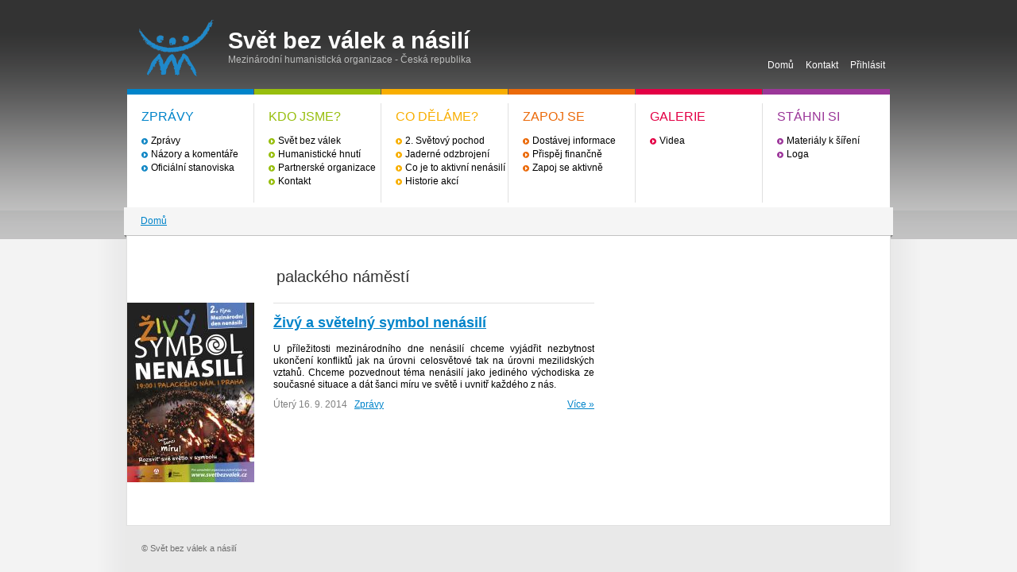

--- FILE ---
content_type: text/html; charset=utf-8
request_url: http://www.svetbezvalek.cz/cs/zpravy/tema/palackeho-namesti
body_size: 4282
content:
<!DOCTYPE html PUBLIC "-//W3C//DTD XHTML+RDFa 1.0//EN"
  "http://www.w3.org/MarkUp/DTD/xhtml-rdfa-1.dtd">
<html xmlns="http://www.w3.org/1999/xhtml" xml:lang="cs" version="XHTML+RDFa 1.0" dir="ltr"
  xmlns:content="http://purl.org/rss/1.0/modules/content/"
  xmlns:dc="http://purl.org/dc/terms/"
  xmlns:foaf="http://xmlns.com/foaf/0.1/"
  xmlns:og="http://ogp.me/ns#"
  xmlns:rdfs="http://www.w3.org/2000/01/rdf-schema#"
  xmlns:sioc="http://rdfs.org/sioc/ns#"
  xmlns:sioct="http://rdfs.org/sioc/types#"
  xmlns:skos="http://www.w3.org/2004/02/skos/core#"
  xmlns:xsd="http://www.w3.org/2001/XMLSchema#">

<head profile="http://www.w3.org/1999/xhtml/vocab">
  <meta http-equiv="Content-Type" content="text/html; charset=utf-8" />
<link rel="shortcut icon" href="http://www.svetbezvalek.cz/sites/default/files/favicon.ico" type="image/vnd.microsoft.icon" />
<link rel="shortlink" href="/cs/taxonomy/term/102" />
<link rel="canonical" href="/cs/zpravy/tema/palackeho-namesti" />
<meta name="Generator" content="Drupal 7 (http://drupal.org)" />
  <title>Svět bez válek a násilí | Mezinárodní humanistická organizace - Česká republika</title>
  <style type="text/css" media="all">
@import url("http://www.svetbezvalek.cz/modules/system/system.base.css?ryebek");
@import url("http://www.svetbezvalek.cz/modules/system/system.menus.css?ryebek");
@import url("http://www.svetbezvalek.cz/modules/system/system.messages.css?ryebek");
@import url("http://www.svetbezvalek.cz/modules/system/system.theme.css?ryebek");
</style>
<style type="text/css" media="all">
@import url("http://www.svetbezvalek.cz/sites/all/modules/simplenews/simplenews.css?ryebek");
@import url("http://www.svetbezvalek.cz/modules/book/book.css?ryebek");
@import url("http://www.svetbezvalek.cz/sites/all/modules/date/date_api/date.css?ryebek");
@import url("http://www.svetbezvalek.cz/sites/all/modules/date/date_popup/themes/datepicker.1.7.css?ryebek");
@import url("http://www.svetbezvalek.cz/modules/field/theme/field.css?ryebek");
@import url("http://www.svetbezvalek.cz/sites/all/modules/mollom/mollom.css?ryebek");
@import url("http://www.svetbezvalek.cz/modules/node/node.css?ryebek");
@import url("http://www.svetbezvalek.cz/modules/search/search.css?ryebek");
@import url("http://www.svetbezvalek.cz/modules/user/user.css?ryebek");
@import url("http://www.svetbezvalek.cz/sites/all/modules/webform_confirm_email/webform_confirm_email.css?ryebek");
@import url("http://www.svetbezvalek.cz/sites/all/modules/views/css/views.css?ryebek");
</style>
<style type="text/css" media="all">
@import url("http://www.svetbezvalek.cz/sites/all/modules/ctools/css/ctools.css?ryebek");
@import url("http://www.svetbezvalek.cz/sites/all/modules/panels/css/panels.css?ryebek");
@import url("http://www.svetbezvalek.cz/sites/default/files/sl_sprites.css?ryebek");
@import url("http://www.svetbezvalek.cz/sites/all/themes/svetbezvalek/layouts/main_plus_sidebar/main_plus_sidebar.css?ryebek");
</style>
<style type="text/css" media="all">
@import url("http://www.svetbezvalek.cz/sites/all/themes/svetbezvalek/css/style.css?ryebek");
</style>
  <script type="text/javascript" src="//ajax.googleapis.com/ajax/libs/jquery/1.10.2/jquery.min.js"></script>
<script type="text/javascript">
<!--//--><![CDATA[//><!--
window.jQuery || document.write("<script src='/sites/all/modules/jquery_update/replace/jquery/1.10/jquery.min.js'>\x3C/script>")
//--><!]]>
</script>
<script type="text/javascript" src="http://www.svetbezvalek.cz/sites/default/files/js/js_dWhBODswdXXk1M5Z5nyqNfGljmqwxUwAK9i6D0YSDNs.js"></script>
<script type="text/javascript" src="http://www.svetbezvalek.cz/sites/default/files/js/js_yyPtXClwJ5dAPvkurcSRMOC2mS4XpP4oH2uRfXon_H4.js"></script>
<script type="text/javascript">
<!--//--><![CDATA[//><!--
(function(i,s,o,g,r,a,m){i["GoogleAnalyticsObject"]=r;i[r]=i[r]||function(){(i[r].q=i[r].q||[]).push(arguments)},i[r].l=1*new Date();a=s.createElement(o),m=s.getElementsByTagName(o)[0];a.async=1;a.src=g;m.parentNode.insertBefore(a,m)})(window,document,"script","//www.google-analytics.com/analytics.js","ga");ga("create", "UA-26707421-1", {"cookieDomain":".svetbezvalek.cz"});ga("send", "pageview");
//--><!]]>
</script>
<script type="text/javascript">
<!--//--><![CDATA[//><!--
jQuery.extend(Drupal.settings, {"basePath":"\/","pathPrefix":"cs\/","ajaxPageState":{"theme":"svetbezvalek","theme_token":"GQXzX8ICynvlvcvXDK3uIc1g0_1fRoPRcWtZo5EYZbc","js":{"\/\/ajax.googleapis.com\/ajax\/libs\/jquery\/1.10.2\/jquery.min.js":1,"0":1,"misc\/jquery-extend-3.4.0.js":1,"misc\/jquery.once.js":1,"misc\/drupal.js":1,"public:\/\/languages\/cs_XotL3T5EIGGMmLYu7zDR6t5VcWxzWup0FSER61Yg4yI.js":1,"sites\/all\/modules\/service_links\/js\/facebook_share.js":1,"sites\/all\/modules\/service_links\/js\/twitter_button.js":1,"sites\/all\/modules\/service_links\/js\/facebook_like.js":1,"sites\/all\/modules\/service_links\/js\/google_plus_one.js":1,"sites\/all\/modules\/google_analytics\/googleanalytics.js":1,"1":1},"css":{"modules\/system\/system.base.css":1,"modules\/system\/system.menus.css":1,"modules\/system\/system.messages.css":1,"modules\/system\/system.theme.css":1,"sites\/all\/modules\/simplenews\/simplenews.css":1,"modules\/book\/book.css":1,"sites\/all\/modules\/date\/date_api\/date.css":1,"sites\/all\/modules\/date\/date_popup\/themes\/datepicker.1.7.css":1,"modules\/field\/theme\/field.css":1,"sites\/all\/modules\/mollom\/mollom.css":1,"modules\/node\/node.css":1,"modules\/search\/search.css":1,"modules\/user\/user.css":1,"sites\/all\/modules\/webform_confirm_email\/webform_confirm_email.css":1,"sites\/all\/modules\/views\/css\/views.css":1,"sites\/all\/modules\/ctools\/css\/ctools.css":1,"sites\/all\/modules\/panels\/css\/panels.css":1,"sites\/default\/files\/sl_sprites.css":1,"sites\/all\/themes\/svetbezvalek\/layouts\/main_plus_sidebar\/main_plus_sidebar.css":1,"sites\/all\/themes\/svetbezvalek\/css\/style.css":1}},"ws_fs":{"type":"button_count","app_id":"","css":"text-align:left;vertical-align:top;margin-top:-7px;"},"ws_fl":{"width":100,"height":21},"ws_gpo":{"size":"","annotation":"","lang":"","callback":"","width":400},"googleanalytics":{"trackOutbound":1,"trackMailto":1,"trackDownload":1,"trackDownloadExtensions":"7z|aac|arc|arj|asf|asx|avi|bin|csv|doc(x|m)?|dot(x|m)?|exe|flv|gif|gz|gzip|hqx|jar|jpe?g|js|mp(2|3|4|e?g)|mov(ie)?|msi|msp|pdf|phps|png|ppt(x|m)?|pot(x|m)?|pps(x|m)?|ppam|sld(x|m)?|thmx|qtm?|ra(m|r)?|sea|sit|tar|tgz|torrent|txt|wav|wma|wmv|wpd|xls(x|m|b)?|xlt(x|m)|xlam|xml|z|zip","trackDomainMode":"1"},"urlIsAjaxTrusted":{"\/cs\/search\/node":true}});
//--><!]]>
</script>
</head>
<body class="html not-front not-logged-in no-sidebars page-taxonomy page-taxonomy-term page-taxonomy-term- page-taxonomy-term-102" >
  <div id="skip-link">
    <a href="#main-content" class="element-invisible element-focusable">Přejít k hlavnímu obsahu</a>
  </div>
    <div class="Site">  

  <!-- HEADER -->
  <div class="Header">
    <div class="Layout">
    
      <a class="HomeLink" href="/cs" title="Domů" rel="home">
        Svět bez válek a násilí      </a>
      
      <div class="SiteTitle">
	      <div class="SiteName">
		      <a href="/cs" title="Domů" rel="home">
		        Svět bez válek a násilí		      </a>
	      </div>
	      <div class="SiteSlogan">
	        Mezinárodní humanistická organizace - Česká republika		      
	      </div>
      </div>
      
      <div class="Lang">
            </div>
      
      <div class="SecondaryMenu">
	      <ul id="secondary-menu" class="links inline"><li class="menu-412 first"><a href="/cs/uvod">Domů</a></li>
<li class="menu-580"><a href="/cs/kontakt" title="">Kontakt</a></li>
<li class="menu-579 last"><a href="/cs/user" title="">Přihlásit</a></li>
</ul>      </div>
      
      <div class="PrimaryMenu">
	      <div class="col col-1"><div class="bar"></div><h2>Zprávy</h2><ul><li><a href="/cs/zpravy/kategorie/zpravy">Zprávy</a></li><li><a href="/cs/zpravy/kategorie/nazory-komentare">Názory a komentáře</a></li><li><a href="/cs/zpravy/kategorie/oficialni-stanoviska">Oficiální stanoviska</a></li></ul></div><div class="col col-2"><div class="bar"></div><h2>Kdo jsme?</h2><ul><li><a href="/cs/svet-bez-valek-nasili">Svět bez válek</a></li><li><a href="/cs/humanisticke-hnuti">Humanistické hnutí</a></li><li><a href="/cs/partnerske-organizace">Partnerské organizace</a></li><li><a href="/cs/kontakt">Kontakt</a></li></ul></div><div class="col col-3"><div class="bar"></div><h2>Co děláme?</h2><ul><li><a href="/cs/2-svetovy-pochod-za-mir-nenasili">2. Světový pochod</a></li><li><a href="http://www.svetbezvalek.cz/cs/kampan-za-zakaz-jadernych-zbrani">Jaderné odzbrojení</a></li><li><a href="/cs/co-je-aktivni-nenasili">Co je to aktivní nenásilí</a></li><li><a href="/cs/historie-akci">Historie akcí</a></li></ul></div><div class="col col-4"><div class="bar"></div><h2>Zapoj se</h2><ul><li><a href="/cs/dostavej-informace">Dostávej informace</a></li><li><a href="/cs/prispej-financne">Přispěj finančně</a></li><li><a href="/cs/zapoj-se-aktivne">Zapoj se aktivně</a></li></ul></div><div class="col col-5"><div class="bar"></div><h2>Galerie</h2><ul><li><a href="/cs/videa">Videa</a></li></ul></div><div class="col col-6"><div class="bar"></div><h2>Stáhni si</h2><ul><li><a href="/cs/materialy-k-sireni">Materiály k šíření</a></li><li><a href="/cs/loga">Loga</a></li></ul></div>        <div class="clearfix"></div>
      </div>
      
    </div>
  </div>
  <!-- /HEADER -->
  
  
  
  <!-- Subheader -->
  <div class="Subheader">
    <div class="Layout">
                <div class="breadcrumb"><a href="/cs">Domů</a></div>      <span class="cor-l"></span>
      <span class="cor-r"></span>
    </div>
  </div>
  <!-- /Subheader -->
  
 
	  
  <!-- Main -->
  <div class="Main">
    <div class="Layout">
      
        <div class="layout_one-col">
          <div class="panel_main">
            <div class="tabs"></div>                                              </div>
        </div>
        
          <div class="region region-content">
    <div id="block-system-main" class="block block-system">

    
  <div class="content">
    
<div class="layout_main-sidebar" >

  <div class="panel panel_head">
      </div>

  <div class="panel panel_main">
    <div class="panel-pane pane-views-panes pane-taxonomy-term-panel-pane-1"  >
  
        <h2 class="pane-title">palackého náměstí</h2>
    
  
  <div class="pane-content">
    <div class="view view-taxonomy-term view-id-taxonomy_term view-display-id-panel_pane_1 view-dom-id-2368b4783b2806f417b837c37a43cf62">
        
  
  
      <div class="view-content">
        <div class="views-row views-row-1 views-row-odd views-row-first views-row-last">
    <div class="node-article" >
  <div class="node-teaser" >


  
  
    <div class="lead-image-teaser">
      <a href="/cs/zprava/zivy-svetelny-symbol-nenasili"><img typeof="foaf:Image" src="http://www.svetbezvalek.cz/sites/default/files/styles/teaser/public/gallery/article/symbol-nenasili-02-10-2014.jpg?itok=17fOzMIG" width="160" height="226" alt="" title="Letáček k šíření" /></a>
      <span class="cor"></span>
    </div>

    <div class="text">
	    <h3 >
	      <a href="/cs/zprava/zivy-svetelny-symbol-nenasili">Živý a světelný symbol nenásilí</a>
	    </h3>
      <div class="intro">
        


    
  
           U příležitosti mezinárodního dne nenásilí chceme vyjádřit nezbytnost ukončení konfliktů jak na úrovni celosvětové tak na úrovni mezilidských vztahů.
Chceme pozvednout téma nenásilí jako jediného východiska ze současné situace a dát šanci míru ve světě i uvnitř každého z nás. 
      
  

      </div>
      <div class="data">
        <span property="dc:date dc:created" content="2014-09-16T14:58:27+02:00" datatype="xsd:dateTime">Úterý 16. 9. 2014</span> &nbsp; 
<span class="field field-name-field-category-news field-type-taxonomy-term-reference field-label-hidden">

    
  <span class="field-items">
          <span class="field-item even"><a href="/cs/zpravy/kategorie/zpravy" typeof="skos:Concept" property="rdfs:label skos:prefLabel" datatype="">Zprávy</a></span>
      </span>
  
</span>
        <div class="float-right">
          <a href="/cs/zprava/zivy-svetelny-symbol-nenasili">Více &raquo;</a>
        </div>
      </div>
      <div class="clearfix"></div>
    </div>
  



  



  

</div>
</div>
  </div>
    </div>
  
  
  
  
  
  
</div>  </div>

  
  </div>
  </div>

  <div class="panel panel_side">
      </div>
  
  <div class="panel panel_foot">
      </div>
  
</div>
  </div>
</div>
  </div>
        <div class="clearfix"></div>
              
    
    </div>
  </div>
  <!-- /Main -->
  
  
  
  <!-- FOOTER -->
  <div class="Footer">
    <div class="Layout">
      &copy; Svět bez válek a násilí
    </div>
  </div>
  <!-- /FOOTER 2 -->
  
</div>
  
    </body>
</html>
